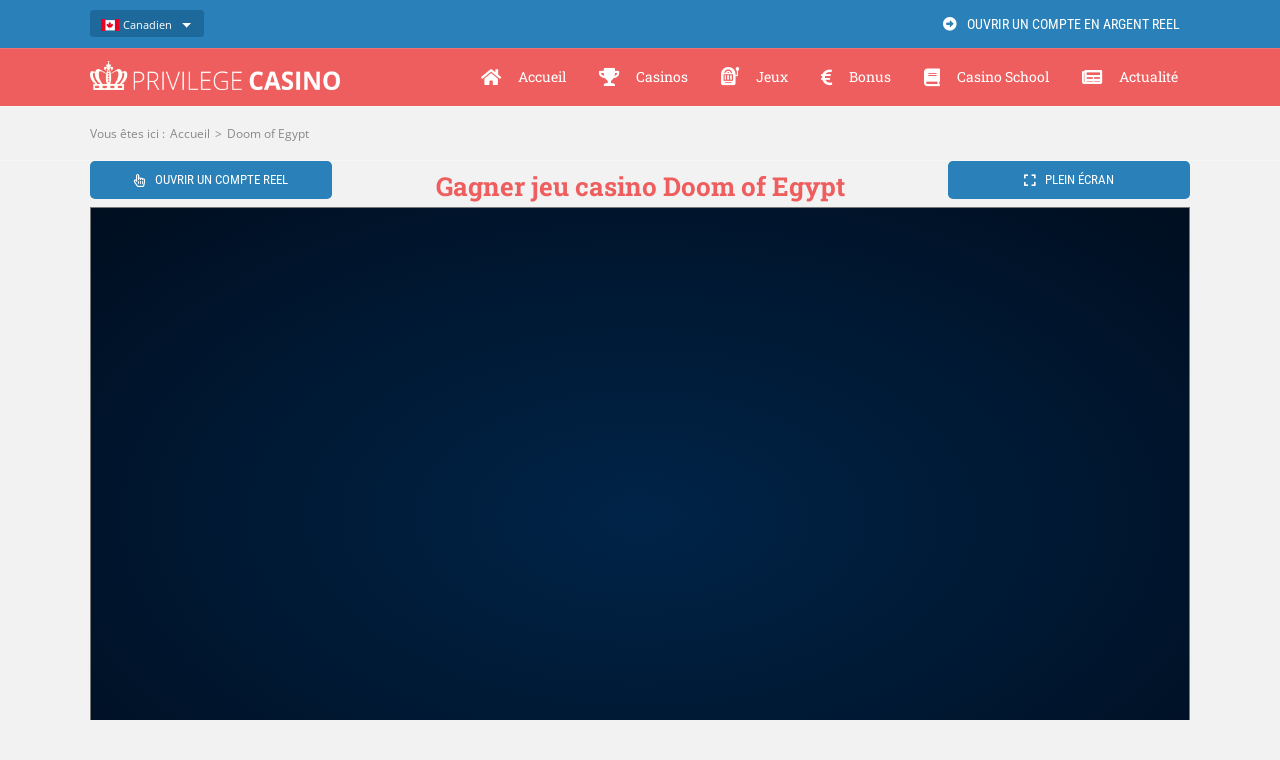

--- FILE ---
content_type: text/css
request_url: https://www.privilege-casino.com/wp-content/themes/privilege/styles-supp.css
body_size: 17443
content:
.fusion-blog-layout-grid .fusion-post-slideshow, .fusion-blog-layout-timeline .fusion-post-slideshow
{border-bottom:0!important;}


.fusion-secondary-menu>ul>li>a {padding:0;}
/* LISTE MAILER */

.table-3 table th {
    padding: 10px 5px;
    color: #fff;
}

.table-3 tr td {
    border-top: 1px dashed #dcdcdc;
    border-bottom: 0;
	padding: 6px 6px!important;
    border-left: 1px dashed #dcdcdc;
}

.table-3 table thead {
    background-color: #333!important;
}


.table-3 tr td {
    border-top: 1px dashed #dcdcdc;
	border-bottom: 0;
    padding: 3px 5px;
}


.wpcf7 .wpcf7-form.sent .wpcf7-response-output {
    background-color: #ef5e5e;
    border:none;
    border-radius: 8px;
    color: #fff;
}
.wpcf7 .wpcf7-form.sent .wpcf7-response-output {
    background-color: #ef5e5e;
    border: 1px dashed #fff;
    color: #fff;
	text-transform:none;
}
.wpcf7 .wpcf7-form .wpcf7-response-output {
    padding: 15px;
}

.fusion-alert .close, .tribe-events-notices .close {border:none}
.wpcf7-not-valid-tip {
    color: #ef5e5e;}

.wpcf7-select-parent .select-arrow {
    line-height: 0px!important;}

/* RESPONSIVE */
.columns {
  margin: 0 0 10px !important;
      right: 10px!important;
}
span.wpcf7-list-item {
    display: inline-block;
    margin: 5px 15px 0 0;
}
.norollover-actu .fusion-rollover {display:none;}
.norollover-actu img { border-radius:0!important}


/* CORRECTION RSPONSIVE */
#main {
padding-left: 10px; 
padding-right: 10px;}


@media only screen and (max-width: 800px)
{.fusion-body .fusion-page-title-bar {
    padding-top: 0px;
    padding-bottom: 5px;
    min-height: 10px;
    height: 0;
}
html:not(.avada-has-site-width-percent) #main,
#main {
padding-top: 0px;
padding-left: 5px; 
padding-right: 5px;
background:#fff;}
.fusion-column-wrapper {border:none!important;}

.fusion-page-title-bar {
    background-color: #fff;
	border-color:#fff;
}
body {line-height:1.40}

.fusion-widget-area-1 {
    padding: 0!important;
}
.fusion-one-full {margin-bottom:0px!important;}

#main .post-content .fusion-border-below-title h1 { padding-top:15px;padding-bottom: 0px}


/* HIDE MOBILE TEXT */
.hide-text-mobile {display:none;}

}

/* CACHER TOP MENU SUR MOBILE
@media only screen and (min-width: 800px) {.fusion-secondary-header {display: none !important;}} */

/* CACHER TOP MENU SUR MOBILE*/
@media only screen and (max-width: 1099px) {.fusion-mobile-menu-design-modern .fusion-social-links-header {
    max-width: 100%;
    text-align: center;
    padding-top: 8px;
    padding-bottom: 5px;
	margin:0;
}
.fusion-header-wrapper, #side-header {
    --header_border_color: #5daadc;
}} 


.post-content p {
    margin-top: 15px;
    margin-bottom: 15px;
}
@media only screen and (max-width: 800px)
{.post-content p {
    margin-top: 20px;
    margin-bottom: 20px;
}
.fusion-title h2.title-heading-left {text-align: center}

}

@media only screen and (max-device-width: 640px) and (min-device-width: 320px) {
 #content {
    width: 100% !important;
    float: none !important;
    margin-left: 0px !important;
    margin-bottom: 0px;
}
#main {
    padding-top: 0px;
    padding-bottom: 0px;
}}

/* LOGO MOBILE */
@media only screen and (max-width: 800px)
{.fusion-logo {
    display: block;
    float: left;
    max-width: 80%;
    zoom: 1;
}
.fusion-header {
    padding-left: 15px;
    padding-right: 15px;
}
}

/* DATE ARTICLES RECENT MODULE */
 .fusion-recent-posts .columns .column .meta {
    font-size: 13px;
}


/* FOOTER */
.fusion-footer-widget-area h3, .fusion-footer-widget-area .widget-title {
    margin: 0 0 0px;}
				
	
.fusion-footer-widget-column { margin-bottom: 20px;}

@media only screen and (max-width: 800px) {
	.fusion-columns .fusion-column:not(.fusion-column-last) {margin: 0;

}
.fusion-footer-widget-column:last-child {
    margin-bottom: 0!important;
}
.fusion-footer-widget-area h3, .fusion-footer-widget-area .widget-title {
    margin: 0 0 15px;}
.fusion-footer-widget-area {padding-bottom: 0}
 #wrapper #main .related-posts .fusion-title h2 {font-size: 14px}
	html:not(.avada-has-site-width-percent) .fusion-footer-widget-area {padding:20px 10px 0px 10px;}
.fusion-footer footer .fusion-row .fusion-columns .fusion-column {padding-bottom: 15px}
}


@media only screen and (max-width: 640px) {
.fusion-columns .fusion-column {
    float: none;
    width: 100%!important;
    margin: 0 0 0px;
    -webkit-box-sizing: border-box;
    box-sizing: border-box;
}}
/* MENU TOP */
fusion-secondary-menu > ul > li > a {
    display: table;
    position: relative;
    padding: 0 10px;
}

.fusion-megamenu-icon {
    display: inline;
    margin-right: 8px;
}

/* SIDEBAR */
#main .sidebar {padding: 0px!important;}

/* MODULE : CONTENT BOXES */
.fusion-content-boxes.fusion-columns-1 .fusion-column {margin-bottom: 20px;}

/* STYLE TABLE */
.table-1 tr td, .tkt-slctr-tbl-wrap-dv tr td {
    border: 1px solid #dcdcdc;
    padding: 7px 5px;
}
.table-1 table th, .tkt-slctr-tbl-wrap-dv table th {
    border: 1px solid #dcdcdc;
    background: #f6f6f6;
    padding: 15px;
    text-align: center;
}

.table-2 table th {
    padding: 10px;
    color: #fff;
}


.table-2 table thead {
    background-color: #333;
}

.table-2 tr td {
    border-top: 1px dashed #dcdcdc;
	border-bottom: 0;
    padding: 3px 5px;
}

.table-home table th {
    padding: 10px;
    color: #fff;
}

.table-home table thead {
   display:none;
}

.table-home tr td {
    border-top: 1px dashed #dcdcdc;
	border-bottom: 0;
    padding: 5px;
}

th {
    text-align: center;
}

.fusion-footer-widget-area .widget > ul > li:first-child {
    padding-top: 5px;
}

/* SOCIAL SHARING BOX */
.single .fusion-sharing-box {
    margin-bottom: 0;
    margin-top: 0px;
    border: 1px solid #e2e2e2;
}

/* META ARTICLE */
.related-posts {
    margin-top: 0px;
}

/* SIDEBAR WIDGET ARTICLES RECENTS */
.fusion-widget-area .widget_recent_entries li {padding: 10px 0px 10px 12px;
    font-size: 14px;
    line-height: 1.4;}
	
.fusion-widget-area .post-date {color:#ccc; font-size:12px;}	
	
	
/* BLOG GRID LAYOUD (SEARCH PAGE) */
.fusion-blog-layout-grid .fusion-post-content-wrapper {
    padding: 30px 25px 0px 25px;
    background: #fff;
}	

/* INPUT, FORMS STYLES */
/* SEARCH FIELD */
#comment-input input, #wrapper .search-table .search-field input, .avada-select .select2-container .select2-choice, .avada-select .select2-container .select2-choice .select2-arrow, .avada-select .select2-container .select2-choice2 .select2-arrow, .avada-select-parent .select-arrow, .avada-select-parent select, .chzn-container .chzn-drop, .chzn-container-single .chzn-single, .comment-form-comment textarea, .gravity-select-parent .select-arrow, .input-text, .main-nav-search-form input, .post-password-form label input[type="password"], .search-page-search-form input, .select-arrow, input.s, input[type="text"], select, textarea {
    border-color: #eeeeee;
    font-size: 22px;
	padding:20px;
}
.avada-select .select2-container .select2-choice .select2-arrow, .avada-select .select2-container .select2-choice2 .select2-arrow, .searchform .search-table .search-button input[type="submit"] {
    height: 40px;
    width: 40px;
    line-height: 29px;
}
	

/* HOME ARTICLES RECENTS */
.fusion-recent-posts {margin-bottom: 0px;}

/* BLOG */
 #wrapper #main .fusion-post-content > h2.entry-title, #wrapper #main .post > h2.entry-title {
    font-size: 20px;
    line-height: 25px;
}

/* BREADCRUMBS 
.fusion-page-title-secondary {
    width: 100%;
}
.fusion-page-title-captions {
    width: 0%;
}*/

/* TAG CLOUDS */
.fusion-footer-widget-area .tagcloud a {
    border-color: #666;
}
.fusion-footer-widget-area .tagcloud a:hover {
    border-color: #1d9e74;
}

/* FOOTER */
.fusion-footer-widget-area {
    font-size: 12px;
}

.fusion-footer-widget-area a {
    font-size: 11px;
    color: #fff;
}

@media only screen and (max-width: 800px) {.fusion-footer-widget-area a {font-size: 15px} .fusion-footer-widget-area img {margin-bottom:15px}}

.fusion-footer-widget-area .widget_recent_entries li, .fusion-footer-widget-area ul li {
    border-color: #666;
}

/* MENU DANS SIDEBAR */
.fusion-content-widget-area .widget li a {
   color: #666;
   font-size: 13px;
    line-height: 1.2;
}
    

.fusion-widget-area .widget_nav_menu li {
    display: block;
    padding: 10px 10px 10px 12px;
    border-bottom: 1px solid #e7e6e6;
    color: #333;
}

.fusion-widget-area .widget_nav_menu li:last-child {
    border-bottom: none;
}


.fusion-widget-area .widget_nav_menu li li {
    display: block;
    padding: 3px 10px 3px 12px;
    border-bottom: none;
    color: #333;
}

/* CHECKLIST */

.fusion-li-item-content a {color:#333; font-size:15px;}


/* BUTTON */
.fusion-body .fusion-button-xlarge, .button-xlarge, .button.xlarge {padding: 17px 20px;}


.button-medium .fusion-button-text-left {padding-left: 15px;}
.button-icon-divider-left {left: 0;border-right: 0px solid;}


/* MENU 
.fusion-main-menu > ul > li {padding-right: 0px;}
.fusion-main-menu > ul > li a {padding: 0 12px;}
.fusion-main-menu > ul > li a:hover, .side-nav li  {background:#d75454;}
.fusion-main-menu > ul > li.fusion-last-menu-item a:hover {background:#ef5e5e;}
.fusion-main-menu .sub-menu {border-top: 1px solid #ffffff;}
.fusion-megamenu-icon {margin-right: 8px;}
.fusion-is-sticky .fusion-main-menu > ul > li {padding-right: 0px;}

.fusion-mobile-menu-design-modern.fusion-header-v3 .fusion-mobile-menu-icons {margin-top: 5px;}*/

.fusion-main-menu > ul > li > a > .fusion-megamenu-icon {
    padding-right: 0em;}

/* IFRAM RESPONSIVE */

.iframe-responsive-wrapper {position: relative; overflow:hidden;}
.iframe-responsive-wrapper .iframe-ratio {display: block; width: 100%; height: 100%;}
.iframe-responsive-wrapper iframe {position: absolute; top: 0; left: 0; width: 100%; height: 100%;}



/* MISE EN PAGE FICHE JEU */

@media all and (min-width: 700px) {
	#content-desc-left {float:left; width:70%; margin-top:15px;}
	#content-desc-right {float:right; width:25%; margin-left:5%; margin-top:15px; border-radius:5px;}
	#content-desc-right h1 {text-align:center;}
	#content-desc-right-tableau {border:1px solid #E4E4E4;}
	#content-desc-right table {border:1px solid #E4E4E4;}
}

@media all and (max-width: 699px) {
	#content-desc-left {float:none; width:100%}
	.fusion-body:not(.avada-has-page-title-mobile-height-auto) .fusion-page-title-bar {
    min-height: calc(var(--page_title_mobile_height) - 10px);
    display: none;
}
.fusion-title {
    margin-top: 0px!important;
    margin-bottom: 0px!important;
}
	#content-desc-right {float:none; width:100%; margin-left:0}
	.post-content h1 {color: #ef5e5e;padding: 15px 0 0 0;font-size:19px; marging-top:25px; text-align: center!important;}
#wrapper #main .post h2, #wrapper #main .post-content .fusion-title h2, #wrapper #main .post-content .title h2, #wrapper .fusion-title h2, #wrapper .post-content h2, #wrapper .title h2 {font-size: 17px; margin-bottom: 10px!important}
	.single .fusion-sharing-box {margin: 0 0 10px; padding: 10px; text-align: center;}
	.fusion-sharing-box .fusion-social-networks {
    display: block;
    float: none;
    text-align: center;
    width: 100%;
}
}

#content-desc-right a {color:#7d0101}
.game p {margin: 0}



@media only screen and (max-width: 800px)
{.btn-jeu-hide-mobile {display: none}}


.h2-info-jeu {color: #ef5e5e;}



/* HIDE JEU MOBILE */

@media only screen and (max-width: 600px) {
.hidejeux {display:none}}


/* HIDE */

@media only screen and (min-width: 1026px) {.hidedesktop {display:none}}
@media only screen and (min-width: 600px) {.hidetablet {display:none;}}
@media only screen and (min-width: 600px) and (max-width: 1026px) {.hidetablet-jeu {display:none;}}


/* DIVERS */

@media only screen and (min-width: 420px) {.img-responsive-tab-accueil {max-width:75%; height:auto;}}
@media only screen and (max-width: 420px) {.img-responsive-tab-accueil {max-width: 120px; height:auto;}}

@media only screen and (max-width: 800px) {.button-medium {padding:11px 15px;font-size:12px;}}

.no-margin-h2 {margin-bottom:0!important;}
@media only screen and (max-width: 420px) {.no-margin-h2 {margin:0!important;}}


.fusion-image-carousel {
    margin-bottom: 20px;
}

.flexslider {margin: 0 0 0px;}
.fusion-content-boxes .fusion-read-more-button {margin-top: 0px;}
.fusion-content-boxes.content-boxes-clean-horizontal .col {
    padding: 20px;
}
.fusion-content-boxes .content-wrapper-background {
       padding: 10px 10px 20px 10px;
	   border: 1px solid #e2e2e2;
}
.fusion-content-boxes h2 {padding:0 5px;}
@media only screen and (max-width: 800px) {#wrapper .content-boxes-icon-boxed .content-box-column, #wrapper .content-boxes-icon-on-top .content-box-column {
    margin-bottom: 10px;
}}

.fusion-content-boxes.content-boxes-icon-on-top .heading img {
    margin-bottom: 20px;
    width: 100%;
    height: auto;
}

@media only screen and (max-width: 420px) {.button-small.btn-home-tab {padding-top:10px; padding-bottom:10px;}}
@media only screen and (max-width: 720px) {.button-small.btn-home-tab {padding-top:10px; padding-bottom:10px;}}
@media only screen and (max-width: 800px) {.button-small.btn-home-tab {padding-top:24px; padding-bottom:24px;}}
@media only screen and (min-width: 801px) {.button-small.btn-home-tab {padding-top:15px; padding-bottom:15px;}}






.fusion-title-size-one, h1 {margin-top: 0.37em; margin-bottom: 0.37em;}
.post { margin-bottom: 35px;}


/* Style page */
.content-style {background:#fff; padding:25px;border: 1px solid rgb(226, 226, 226);}
.h1-style {border-bottom: 1px dashed #d8d8d8; padding-bottom:10px; margin-top: 0px;margin-bottom: 31px;}


/* CLIGNOTEMENT BOUTON TOP */

.blink_me {
    -webkit-animation-name: blinker;
    -webkit-animation-duration: 1s;
    -webkit-animation-timing-function: linear;
    -webkit-animation-iteration-count: 3;

    
    -moz-animation-name: blinker;
    -moz-animation-duration: 1s;
    -moz-animation-timing-function: linear;
    -moz-animation-iteration-count: 3;
    
    animation-name: blinker;
    animation-duration: 1s;
    animation-timing-function: linear;
    animation-iteration-count: 3;
}

@-moz-keyframes blinker {  
    0% { opacity: 1.0; }
    50% { opacity: 0.1; }
    100% { opacity: 1.0; }
}

@-webkit-keyframes blinker {  
    0% { opacity: 1.0; }
    50% { opacity: 0.1; }
    100% { opacity: 1.0; }
}

@keyframes blinker {  
    0% { opacity: 1.0; }
    50% { opacity: 0.1; }
    100% { opacity: 1.0; }
}
@media only screen and (min-width: 1000px) {
.blink_me a:hover {background-color:#46aaec;}}


@media only screen and (max-width: 1099px) {
.fusion-mobile-menu-design-modern.fusion-header-v3 .fusion-header {
    padding-top: 13px;
    padding-bottom: 15px;
}
.nopaddingbottom {margin-bottom:0px;}}

.cff-likebox {margin:0!important;}


/***** WIDGET ****/
.fusion-content-widget-area .widget {
    margin-bottom: 0px;
    position: relative;
}


span.img_cropper {
    display: inline!important;
}





.fusion-blog-layout-grid .fusion-meta-info .fusion-alignleft  {
    width: 100%;color: #fff!important;}
	
	.fusion-read-more:after a  {color:#fff!important;}
	.fusion-read-more:after  {color:#fff!important;}
	.fusion-read-more:after a:hover {color:#fff!important;}
	
	.fusion-read-more {margin-right:0;}
	
.fusion-blog-layout-grid .fusion-meta-info .fusion-alignleft a {
    text-align: center;
    background: #2a80b9;
    padding: 10px;
    border-radius: 2px;
    font-family: 'Open Sans';
    color: #fff;
	font-size:16px;
	display:block;
}

.fusion-blog-layout-grid .fusion-meta-info .fusion-alignleft a:hover {
  background: #41a6e9;
}

.fusion-blog-layout-grid.fusion-blog-equal-heights .fusion-post-wrapper .fusion-post-content.post-content {
    margin-bottom: 0px;
}

.fusion-footer-widget-area ul li a {
    display: block;
    padding: 8px 0;
    border-bottom: 0px!important;
}
.rpwe-block li {border-bottom:0px!important}
.rpwe-thumb {
    border: 0px solid #EEE!important;
    box-shadow: none!important;
    margin: 2px 10px 2px 0;
    padding: 3px!important;
}
.fusion-footer-widget-area ul li a {
    display: block;
    padding: 5px 0;
    border-bottom: 0px!important;
}



/***** LIVE SEARCH ****/

.table-2 tr td {
    border-top: 1px dashed #dcdcdc;
    border-bottom: 0;
    padding: 5px 5px!important;
}

.fusion-main-menu .fusion-main-menu-search .fusion-custom-menu-item-contents {
    width: 450px;
}

.searchform .fusion-search-form-content .fusion-search-field input, .select2-container--default .select2-selection--single .select2-selection__rendered {
    color: #525252;
    padding: 18px;}
    
    .fusion-search-form-clean .searchform .fusion-search-form-content .fusion-search-field input {
    padding-left: 45px;
    font-size: 21px;
}
    
    .fusion-search-form-clean .searchform .fusion-search-form-content .fusion-search-button input[type=submit] {font-size: 21px;
    color: #aaa9a9;
    margin: 10px;
}

.fusion-main-menu .fusion-main-menu-search .fusion-custom-menu-item-contents { 
    background-color: #d75454;
    border-color: #d75454;
    border-bottom-right-radius: 10px;
    border-bottom-left-radius: 10px;
}

.searchform .fusion-search-form-content .fusion-search-field input {
    border-width: 1px;
    border-color: #fff;
    border-radius: 3px;
}

.fusion-live-search .fusion-search-results {font-size:18px}

.fusion-header-v3 .fusion-header, .fusion-header-v4 .fusion-header, .fusion-header-v5 .fusion-header {border-bottom:0px}



.fusion-blog-shortcode .post {margin-bottom:0}
    margin-bottom: 0px;
}

--- FILE ---
content_type: text/plain; charset=utf-8
request_url: https://ascflyp.playngonetwork.com/
body_size: -157
content:
d=103 "znPxbgb694n"



--- FILE ---
content_type: text/plain; charset=utf-8
request_url: https://ascflyp.playngonetwork.com/
body_size: -82
content:
d=103 "znPxbgb694n!75025"
101 75025 "DEMO" "" "ZZ" "user75025" ""
127 "2026-01-24T21:12:51Z"

